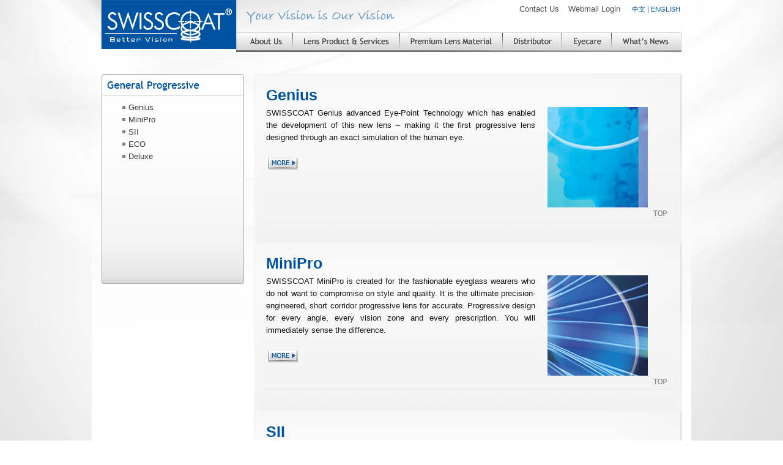

--- FILE ---
content_type: text/html
request_url: https://www.swisscoat.com/international/general_progressive.html
body_size: 2205
content:
<!DOCTYPE html PUBLIC "-//W3C//DTD XHTML 1.0 Transitional//EN" "http://www.w3.org/TR/xhtml1/DTD/xhtml1-transitional.dtd">
<html xmlns="http://www.w3.org/1999/xhtml">
<head>
<meta http-equiv="Content-Type" content="text/html; charset=utf-8" />
<title>Swisscoat</title>
<link href="css/style.css" rel="stylesheet" type="text/css" />
<script language="JavaScript" type="text/javascript" src="js/menu.js" ></script>
</head>

<body link="#393939" vlink="#393939" alink="#393939" onload="MM_preloadImages('images/icon_about02.gif','images/icon_lens_product02.gif','images/icon_permium_lens02.gif','images/icon_distributor02.gif','images/icon_eyecare02.gif','images/icon_whats_news02.gif')">
<div id="container">
 <div id="index_head">
	<div id="index_head_inner">
	  <table width="980" border="0" cellpadding="0" cellspacing="0">
	    <tr>
	      <td width="236" rowspan="2" align="right"><a href="index.html"><img src="images/blank.gif" width="215" height="75" border="0" /></a></td>
	      <td width="744" height="47" align="right" valign="top"  class="td02"><span class="td03"><a href="contact_us.html" class="style02">Contact Us</a></span><span class="td03"><a href="https://apps.lotuslive.com/manage/account/dashboardHandler/input" target="_blank" class="style02">Webmail Login</a></span> <a href="chi/general_progressive.html" class="style01">中文</a><span class="style01"> | </span><a href="#" class="style01 td01">ENGLISH</a></td>
        </tr>
	    <tr>
	      <td><a href="index.html" onmouseout="MM_swapImgRestore()" onmouseover="MM_swapImage('Image2','','images/icon_about02.gif',1)"><img src="images/icon_about01.gif" name="Image2" border="0" id="Image2" /></a><a href="lens_product.html" onmouseout="MM_swapImgRestore()" onmouseover="MM_swapImage('Image3','','images/icon_lens_product02.gif',1)"><img src="images/icon_lens_product01.gif" name="Image3" border="0" id="Image3" /></a><a href="premium_lens.html" onmouseout="MM_swapImgRestore()" onmouseover="MM_swapImage('Image4','','images/icon_permium_lens02.gif',1)"><img src="images/icon_permium_lens01.gif" name="Image4" border="0" id="Image4" /></a><a href="distributor.html"  onmouseout="MM_swapImgRestore()" onmouseover="MM_swapImage('Image5','','images/icon_distributor02.gif',1)"><img src="images/icon_distributor01.gif" name="Image5"  border="0" id="Image5" /></a><a href="prevention_is_important.html" onmouseout="MM_swapImgRestore()" onmouseover="MM_swapImage('Image6','','images/icon_eyecare02.gif',1)"><img src="images/icon_eyecare01.gif" name="Image6"  border="0" id="Image6" /></a><a href="whats_news.html" onmouseout="MM_swapImgRestore()" onmouseover="MM_swapImage('Image7','','images/icon_whats_news02.gif',1)"><img src="images/icon_whats_news01.gif" name="Image7"  border="0" id="Image7" /></a></td>
        </tr>
      </table>
	</div>
 </div>
 <div id="content_main01">
    <div id="content_main01_inner">
    <a name="top" id="top"></a><br />
    <br />
    <table width="975" border="0" cellpadding="0" cellspacing="0">
      <tr>
        <td width="265" valign="top">
        <div id="left_menu"><img src="images/product_title_general_progressive.gif"  hspace="3" vspace="3" />
        <div  id="leftmenu02"></div>
        <div  id="leftmenu03"> <img src="images/point02.png"  align="absmiddle" /><a href="#Genius" class="style03">Genius</a><br />
  <img src="images/point02.png"  align="absmiddle" /><a href="#MiniPro" >MiniPro</a><br />
  <img src="images/point02.png"  align="absmiddle" /><a href="#SII">SII</a><br />
  <img src="images/point02.png"  align="absmiddle" /><a href="#ECO">ECO</a><br />
  <img src="images/point02.png"  align="absmiddle" /><a href="#Deluxe">Deluxe</a></div></td>
        <td width="710" valign="top">
        <div id="product03"><span class="style04">Genius</span><a name="Genius" id="Genius"></a><br />
          <div id="product04">SWISSCOAT Genius advanced Eye-Point Technology which has enabled the development of this new lens – making it the first progressive lens designed through an exact simulation of the human eye.<br />
            <br />
            <a href="leaflet/genius.pdf" target="_blank"><img src="images/more02.png" width="55" height="24" border="0" /></a> </div>
          
            <div id="product05"><img src="images/right_genius.jpg" width="164" height="164" /></div>
         <div id="product06"> <a href="#top"><img src="images/go_top.png" border="0"  /></a></div>
          <div id="product06a"> </div>
        </div>
        <div id="product03"><span class="style04">MiniPro</span><a name="MiniPro" id="MiniPro"></a><br />
          <div id="product04">
            SWISSCOAT MiniPro is created for the fashionable eyeglass wearers who do not want to compromise on style and quality. It is the ultimate precision-engineered, short corridor progressive lens for accurate. Progressive design for every angle, every vision zone and every prescription. You will immediately sense the difference.<br />
            <br />
            <a href="leaflet/minipro.pdf" target="_blank"><img src="images/more02.png" width="55" height="24" border="0" /></a> </div>
          
            <div id="product05"><img src="images/right_minipro.jpg" width="164" height="164" /></div>
         <div id="product06"> <a href="#top"><img src="images/go_top.png" border="0"  /></a></div>
          <div id="product06a"> </div>
        </div>
        <div id="product03"><span class="style04">SII</span><a name="SII" id="SII"></a><br />
          <div id="product04">
            SWISSCOAT SII progressive has to cover the focus problems are alleviated. When switching vision zones, the final user no longer has a feeling of falling or being out of control. <br />
Despite widened vision zones, distortional levels are reduced while lower prismatic levels allow for a thinner lens in all directions. <br />
Vision levels are improved and so is the elegant appearance of the lens. And that's not all. When you try to convince bifocal wearers to make the change, You'll be hard pressed to find another affordable top-of-the-line progressive lens.
<br />
            <br />
            <a href="leaflet/sii.pdf" target="_blank"><img src="images/more02.png" width="55" height="24" border="0" /></a> </div>
          
            <div id="product05"><img src="images/right_sii.jpg" width="164" height="164" /></div>
         <div id="product06"> <a href="#top"><img src="images/go_top.png" border="0"  /></a></div>
          <div id="product06a"> </div>
        </div>
        <div id="product03"><span class="style04">ECO</span><a name="ECO" id="ECO"></a><br />
          <div id="product04">
            SWISSCOAT ECO progressive, a progressive solution for budget with good far vision, middle and reading section that perfect for progressive beginner.<br />
            <br />
            <a href="leaflet/eco.pdf" target="_blank"><img src="images/more02.png" width="55" height="24" border="0" /></a> </div>
          
            <div id="product05"><img src="images/right_eco.jpg" width="164" height="164" /></div>
         <div id="product06"> <a href="#top"><img src="images/go_top.png" border="0"  /></a></div>
          <div id="product06a"> </div>
        </div>
        <div id="product03"><span class="style04">Deluxe</span><a name="Deluxe" id="Deluxe"></a><br />
          <div id="product04">
            SWISSCOAT Deluxe mineral progressive, a progressive solution to budget mineral progressive wearer, Deluxe provide comfort vision in your daily life.<br />
            <br />
            <a href="leaflet/deluxe.pdf" target="_blank"><img src="images/more02.png" width="55" height="24" border="0" /></a> </div>
          
            <div id="product05"><img src="images/right_deluxe.jpg" width="164" height="164" /></div>
         <div id="product06"> <a href="#top"><img src="images/go_top.png" border="0"  /></a></div>
          <div id="product06a"> </div>
        </div>
        
        </td>
        </tr>
</table>

    </div>
 </div>
 <div id="content_bottom">
    <div id="content_bottom_inner">
    </div>
 </div>
</div>
<script type="text/javascript">
  var _gaq = _gaq || [];
  _gaq.push(['_setAccount', 'UA-27707287-1']);
  _gaq.push(['_trackPageview']);

 (function() {
    var ga = document.createElement('script'); ga.type = 'text/javascript'; ga.async = true;
    ga.src = ('https:' == document.location.protocol ? 'https://ssl' : 'http://www') + '.google-analytics.com/ga.js';
    var s = document.getElementsByTagName('script')[0]; s.parentNode.insertBefore(ga, s);
  })();
</script>
<script defer src="https://static.cloudflareinsights.com/beacon.min.js/vcd15cbe7772f49c399c6a5babf22c1241717689176015" integrity="sha512-ZpsOmlRQV6y907TI0dKBHq9Md29nnaEIPlkf84rnaERnq6zvWvPUqr2ft8M1aS28oN72PdrCzSjY4U6VaAw1EQ==" data-cf-beacon='{"version":"2024.11.0","token":"dd79ad639e6a4d1090458899ee91f389","server_timing":{"name":{"cfCacheStatus":true,"cfEdge":true,"cfExtPri":true,"cfL4":true,"cfOrigin":true,"cfSpeedBrain":true},"location_startswith":null}}' crossorigin="anonymous"></script>
</body>
</html>


--- FILE ---
content_type: text/css
request_url: https://www.swisscoat.com/international/css/style.css
body_size: 1098
content:
@charset "utf-8";
/* CSS Document */
body {
	margin-left: 0px;
	margin-top: 0px;
	margin-right: 0px;
	margin-bottom: 0px;
	font-family:Arial, Helvetica, sans-serif;
	color:#151515;
	font-size:13px;
	line-height:20px;
	background-color: #fff;
}
#container {
	position:relative;
	margin:0 auto;
	height:auto !important;
	height:100%;
	min-height:100%;
}
#index_head {
	height:80px;
	background:url(../images/index_head.gif) center repeat ;
}
#index_head_inner {
	width:980px;
	height:80px;
	margin:0 auto;
	background:url(../images/index_head_inner.gif) ;
}
#index_main01 {
	height:374px;
	background:url(../images/index_main01.gif)  center repeat ;
}
#index_main01_inner {
	width:980px;
	height:374px;
	margin:0 auto;
	background:url(../images/index_main01_inner.jpg) ;
}
#index_main02 {
	height:443px;
	background:url(../images/index_main02.gif)  center repeat ;
}
#index_main02_inner {
	width:980px;
	height:443px;
	margin:0 auto;
	background:url(../images/index_main02_inner.gif) ;
}


#index_bottom {
	height:51px;
	background-color: #FFF;
}
#index_bottom_inner {
	width:980px;
	height:51px;
	padding-top: 5px;
	background:url(../images/bottom.gif);
	margin:0 auto;
}
#product_head {
	height:80px;
	background:url(../images/product_head.gif) center repeat ;
}
#product_main01 {
	height:265px;
	background:url(../images/product_main01.gif)  center repeat ;
}
#product_main01a {
	height:210px;
	background:url(../images/product_main01.gif)  center repeat ;
}
#product_main01_inner {
	width:980px;
	height:365px;
	margin:0 auto;
	background:url(../images/product_main01_inner.gif) ;
}
#product_main02 {
	height:505px;
	background:url(../images/product_main02.gif)  center repeat ;
}
#product_main02a {
	height:505px;
}
#product_main02b {
	height:350px;
	background:url(../images/product_main02.gif)  center repeat ;
}
#product_main02_inner {
	width:980px;
	height:505px;
	margin:0 auto;
	background:url(../images/product_main02_inner.gif) ;
}
#product_main02a_inner {
	width:980px;
	height:400px;
	margin:0 auto;
}
#product_main02b_inner {
	width:980px;
	height:350px;
	margin:0 auto;
	background:url(../images/product_main02_inner.gif) ;
}
#content_main01 {
	height:auto;
	background-repeat: repeat;
	background-position: center top;
	background-image: url(../images/content_back01.gif);
}
#content_main01_inner {
	width:980px;
	min-height:500px;
	height:auto!important;
	height:500px;
	margin:0 auto;
	background-color: #FFF;
	background-image: url(../images/content_main01_inner.gif);
	background-repeat: no-repeat;
	background-position: top;
}
#content_main01a_inner {
	width:980px;
	min-height:530px;
	height:auto!important;
	height:500px;
	margin:0 auto;
	background-color: #FFF;
	background-image: url(../images/content_main01_inner.gif);
	background-repeat: no-repeat;
	background-position: top;
}
#product_bottom {
	height:51px;
	background-color: #f6f6f6;
}
#product_bottom_inner {
	width:980px;
	height:51px;
	padding-top: 5px;
	background:url(../images/bottom02.gif);
	margin:0 auto;
}
#content_bottom {
	height:51px;
	background-color: #e0e0e0;
}
#content_bottom_inner {
	width:980px;
	height:51px;
	padding-top: 5px;
	background:url(../images/bottom03.gif);
	margin:0 auto;}
a:hover {  text-decoration: none; color: #54aaf9; }
a:link {	text-decoration: none; }
a:active {  text-decoration: none;}
a:visited {  text-decoration: none;}

.td01 {
	padding-right: 18px;}
.td02 {
	padding-top: 5px;
}
#left01 {
	padding-left: 5px;
}

.td03 {
	font-size: 13px;
	padding-right: 15px;
}
.td04 {
	background-image: url(../images/material_back.gif);
	padding-left: 30px;
	background-repeat: no-repeat;
}
.td04a {
	background-image: url(../images/material_back.gif);
	padding-top: 10px;
	padding-left: 30px;
	background-repeat: no-repeat;
}
.td05 {
	background-image: url(../images/youtube_back.gif);
	padding-left: 10px;
	background-repeat: no-repeat;
	padding-top: 65px;
}
.td05a {
	background-image: url(../images/youtube_back.gif);
	padding-left: 10px;
	background-repeat: no-repeat;
	padding-top: 40px;
}
#td06 {
	float: left;
	padding-left: 15px;
	padding-top: 15px;
	padding-right: 10px;
}
.td06a {
	float: left;
	padding-left: 45px;
	padding-top: 15px;
	padding-right: 10px;
	background-image: url(../images/material_back02.gif);
	background-repeat: no-repeat;
}
.td07 {
	padding-top: 7px;
}
.td08 {
	padding-left: 30px;
}
.style01 {
	color: #0053a1;
	font-size: 11px;
}
.style02 {
	color: #4e4e4e;
	font-size: 13px;
}
.style03 {
	color: #393939;
}
.style04 {
	color: #0053a1;
	font-size: 25px;
	font-weight: bold;
}
.style05 {
	color: #004382;
	font-size: 18px;
	font-weight: bold;
}
.style06 {
	color: #0053a1;
	font-size: 17px;
	font-weight: bold;
}
.style07 {
	color: #0053a1;
	font-size: 17px;
	font-weight: bold;
	padding-left: 10px;
	padding-top: 3px;
}
.style08 {
	color: #0053a1;
	font-size: 27px;
	font-weight: bold;
}
.style09 {
	color: #0053a1;
	font-size: 15px;
	font-weight: bold;
	padding-left: 5px;
	padding-top: 3px;
}
.style10 {
	color: #ff0000;
	font-weight: bold;
}
.style11 {
	color: #0053a1;
	font-weight: bold;
}
.style12 {
	color: #fff;
	font-weight: bold;
}
#product04 {
	float: left;
	height: auto;
	width: 440px;
	margin-top: 10px;
	padding-right: 10px;
	text-align: justify;
}
#product04a {
	float: left;
	height: auto;
	width: 650px;
	margin-top: 10px;
	text-align: justify;
}
#product05 {
	float: left;
	height: auto;
	width: 180px;
	margin-left: 10px;
	margin-top: 10px;
}
#product05a {
	float: left;
	height: auto;
	width: 200px;
	margin-left: 10px;
	margin-top: 10px;
}
#product06 {
	float: left;
	height: 20px;
	width: 660px;
	text-align: right;
	padding-right: 10px;
}
#product06a {
	float: left;
	height: 10px;
	width: 680px;
	background-image: url(../images/line01.gif);
	background-repeat: no-repeat;
}
#product06b {
	float: left;
	height: auto;
	width: 680px;
	margin-top: 10px;
}

#product03 {
	min-height:250px;
	height:auto!important;
	width: 680px;
	padding-left: 20px;
	background-image: url(../images/product_back03.gif);
	float: left;
	padding-top: 25px;
}
#product03a {
	min-height:500px;
	height:auto!important;
	width: 680px;
	padding-left: 20px;
	background-image: url(../images/product_back03.gif);
	float: left;
	padding-top: 25px;
}
#product03b {
	min-height:500px;
	height:auto!important;
	width: 680px;
	padding-left: 20px;
	background-image: url(../images/product_back03b.gif);
	float: left;
	padding-top: 25px;
}
#product03c {
	min-height:500px;
	height:auto!important;
	width: 680px;
	padding-left: 20px;
	background-image: url(../images/product_back03c.jpg);
	float: left;
	padding-top: 25px;
}
#product03d {
	min-height:500px;
	height:auto!important;
	width: 680px;
	padding-left: 20px;
	background-image: url(../images/product_back03d.jpg);
	float: left;
	padding-top: 25px;
}
#product03e {
	min-height:500px;
	height:auto!important;
	width: 680px;
	padding-left: 20px;
	background-image: url(../images/product_back03e.gif);
	float: left;
	padding-top: 25px;
}
#product03f {
	min-height:500px;
	height:auto!important;
	width: 680px;
	padding-left: 20px;
	background-image: url(../images/product_back03f.gif);
	float: left;
	padding-top: 25px;
}
#contact {
	min-height:500px;
	height:auto!important;
	width: 930px;
	padding-left: 20px;
	background-image: url(../images/contact_back.gif);
	float: left;
	padding-top: 25px;
	margin-left: 15px;
}
#main01a {
	float: left;
	height: 150px;
	width: 645px;
	margin-top: 200px;
	margin-left: 35px;
	margin-right: 20px;
}
#main01b {
	height: 240px;
	width: 230px;
	margin-top: 100px;
	margin-left: 18px;
	float: left;
}
#right01 {
	text-align: right;
}
#main02a {
	background-image: url(../images/main02a.gif);
	height: 390px;
	width: 220px;
	margin-left: 30px;
	padding-top: 30px;
	float: left;
	margin-top: 20px;
	padding-left: 12px;
	font-size: 12px;
	color: #323232;
}
#main02b {
	background-image: url(../images/main02a.gif);
	height: 390px;
	width: 207px;
	padding-top: 30px;
	float: left;
	margin-top: 20px;
	margin-left: -3px;
	padding-left: 12px;
	padding-right: 15px;
	font-size: 12px;
	color: #323232;
}
#product_box01 {
	background-image: url(../images/product_box01.png);
	height: 217px;
	width: 222px;
	padding-top: 30px;
	padding-left: 25px;
	float: left;
	font-size: 12px;
	color: #393939;
}
#product_box02 {
	background-image: url(../images/product_box02.png);
	height: 217px;
	width: 222px;
	padding-top: 30px;
	padding-left: 18px;
	float: left;
	font-size: 12px;
	color: #393939;
}
#product_box03 {
	background-image: url(../images/product_box03.png);
	height: 217px;
	width: 222px;
	margin-top: 2px;
	padding-top: 10px;
	padding-left: 25px;
	float: left;
	font-size: 12px;
	color: #393939;
}
#product_box04 {
	background-image: url(../images/product_box04.png);
	height: 217px;
	width: 222px;
	margin-top: 2px;
	padding-top: 10px;
	padding-left: 18px;
	float: left;
	font-size: 12px;
	color: #393939;
}#left_menu {
	background-image: url(../images/left_menu.gif);
	float: left;
	height: 345px;
	width: 235px;
	margin-left: 15px;
}
#leftmenu02 {
	height: auto;
	width: 200px;
	margin-left: 30px;
	margin-top: 10px;
	color: #0053a1;
	font-size: 17px;
	font-weight: bold;
}
#leftmenu03 {
	height: auto;
	width: 200px;
	margin-left: 30px;
}
#leftmenu04 {
	height: auto;
	width: 200px;
	margin-left: 30px;
	margin-top: 20px;
}
#left_menu05 {
	background-image: url(../images/left_menu02.gif);
	float: left;
	height: 200px;
	width: 235px;
	margin-left: 15px;
}
#left_menu06 {
	background-image: url(../images/left_menu_L.gif);
	float: left;
	height: 567px;
	width: 235px;
	margin-left: 15px;
}
#tvc {
	height: 20px;
	width: 200px;
	padding-top: 25px;
	padding-left: 10px;
}
#distributor_bg {
	background-image: url(../images/distributor_bg.jpg);
	height: 340px;
	width: 950px;
	margin-left: 5px;
	padding-top: 70px;
	padding-left: 20px;
}
#distributor_box01 {
	background-image: url(../images/distributor_box01.gif);
	height: 285px;
	width: 225px;
	padding-left: 5px;
	float: left;
}
#distributor_box02 {
	background-image: url(../images/distributor_box01.gif);
	height: 285px;
	width: 225px;
	padding-left: 5px;
	float: left;
}
#distributor01 {
	float: left;
	height: auto;
	width: 650px;
	margin-top: 25px;
	padding-right: 10px;
	text-align: justify;
}
#distributor02 {
	float: left;
	height: auto;
	width: 650px;
	margin-top: 15px;
	padding-right: 10px;
	text-align: justify;
}
